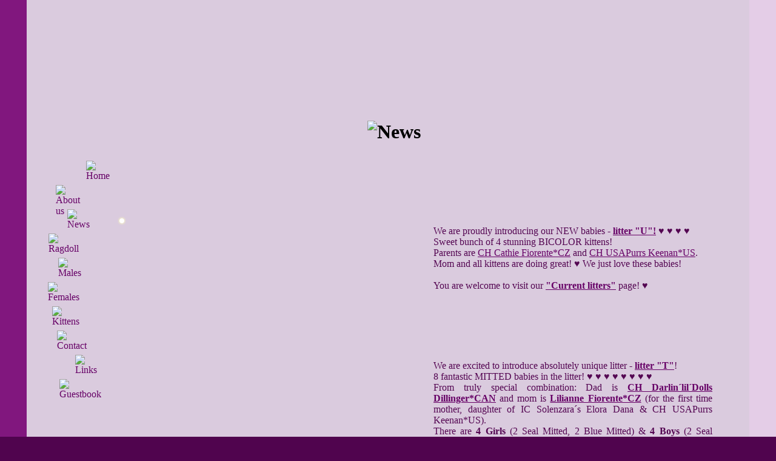

--- FILE ---
content_type: text/html; charset=UTF-8
request_url: https://www.fiorente-ragdoll.cz/index_aktuality_en.php
body_size: 5734
content:
<!DOCTYPE html PUBLIC "-//W3C//DTD XHTML 1.0 Transitional//EN" "http://www.w3.org/TR/xhtml1/DTD/xhtml1-transitional.dtd">
<html xmlns="http://www.w3.org/1999/xhtml">

<head>

<title>News - Fiorente Ragdolls</title>
<meta http-equiv="Content-Type" content="text/html; charset=utf-8" />
 	<meta name="Description" content="Fiorente-ragdoll, chovatelská stanice, breeding station, Vladimira Kasikova, ragdoll breed, cattery,kitten, cat, cats, kitten, kittens, seal, lilac, chocolate, lynx, red, cream, creme, blue, tortie, torbie, colorpoint, bicolor, mitted" />
  	<meta name="Keywords" content="Fiorente, chovatelská stanice, Vladimira Kasikova, ragdoll, ragdolls, breeding station, ragdoll cattery, ragdoll kitten, Fiorente, cat, cats, kitten, kittens, seal, lilac, chocolate, lynx, red, cream, creme, blue, tortie, torbie, colorpoint, bicolor, mitted, Elora Dana, Dundee von Wanderdune, Dillinger, krasne kocky" />
  	<meta name="Author" content="Petr & Maruška Kasikovi" />
  	<meta content="text/html; charset=utf-8" http-equiv="Content-Type" />
<link href="template.css" rel="stylesheet" type="text/css" />
<link href="favicon4.ico" rel="shortcut icon" type="image/x-icon" />
<script type="text/javascript" src="http://ajax.googleapis.com/ajax/libs/jquery/1.4/jquery.min.js"></script>
<script type="text/javascript" src="js/jquery-1.3.1.min.js"></script>
<script type="text/javascript" src="js/jquery.easing.1.3.js"></script>
<script type="text/javascript" src="js/kulicka.js"></script>

<script type="text/javascript" src="fancybox-starsi/jquery.mousewheel-3.0.4.pack.js"></script>
<script type="text/javascript" src="fancybox-starsi/jquery.fancybox-1.3.4.pack.js"></script>
<link rel="stylesheet" type="text/css" href="fancybox-starsi/jquery.fancybox-1.3.4.css" media="screen" />

<script type="text/javascript">
		$(document).ready(function() {
			
			$("a.example_group").fancybox({
				'transitionIn'		: 'fade',
				'transitionOut'		: 'none',
				'titlePosition' 	: 'over',
				
			});
			$("a#example5").fancybox({
				
				'transitionIn'	: 'elastic',
			});	

		});
	</script>

<style type="text/css">
.auto-style3 {
	font-family: Cambria, Cochin, Georgia, Times, "Times New Roman", serif;
	color: #540652;
}
.auto-style2 {
	font-size: xx-large;
	
	font-family: Georgia, "Times New Roman", Times, serif;
	text-align:justify;
}


</style>

</head>

<body>
<div id="fullpage">

	<div id="mainpage">
	    <div id="maincontent">
				


		<div id="aktuality">
			
										
										
				<div id="aktuality_bottom"></div>
				<div id="aktuality_top">
					<div id="aktuality_datum" style="background-image:url('STYLE/aktuality/datumy/4_10_2020.png'); right:3px;"></div>
					<div id="aktuality_nazev" style="background-image:url('STYLE/aktuality/nadpisy_en/4_10_2020.png'); left:335px"></div>
				</div>
				<div id="kyticka_aktuality_mala"></div>
				<div id="aktuality_middle"><div id="aktuality_text" style="width:460px;">
					<span class="auto-style3" >We are proudly introducing our NEW babies - <a href="index_kotatka_vrh_U_en.php"><b>litter "U"!</b></a> ♥ ♥ ♥ ♥
					<br/>Sweet bunch of 4 stunning BICOLOR kittens!
					<br/>Parents are <a href="index_cathie_en.php">CH Cathie Fiorente*CZ</a> and <a href="index_keenan_en.php">CH USAPurrs Keenan*US</a>.
					<br/>Mom and all kittens are doing great! ♥ We just love these babies! 			
					<br class="auto-style3" style="font-size:xx-small"  /><br/><p>You are welcome to visit our <a href="index_kotatka_aktualni_en.php"><b>"Current litters"</b></a> page! ♥</p></span></div></div>
				
				<div  id="aktuality_obrazek"></div>
				
				<div id="kyticka_aktuality_velka"></div>
				<div id="aktuality_obrazek"style=" padding-top:40px; padding-bottom:1px; padding-left:1px;height:145px"><a href="STYLE/aktuality/fotky/4_10_2020.JPG" class="example_group"><img alt=""  src="STYLE/aktuality/obrazky/4_10_2020.png" height="215px"/></a></div>
				
			</div>
			
			<br/>
			<br/>




		<div id="aktuality">

													
				
							
				<div id="aktuality_bottom"></div>
				<div id="aktuality_top">
					<div id="aktuality_datum" style="background-image:url('STYLE/aktuality/datumy/23_8_2019.png'); right:3px;"></div>
					<div id="aktuality_nazev" style="background-image:url('STYLE/aktuality/nadpisy_en/23_8_2019.png'); left:210px"></div>
				</div>
				<div id="kyticka_aktuality_mala"></div>
				<div id="aktuality_middle"><div id="aktuality_text" style="width:460px;">
					<span class="auto-style3" >We are excited to introduce absolutely unique litter - <a href="index_kotatka_vrh_T_en.php"><b>litter "T"</b></a>! 
					<br/>8 fantastic MITTED babies in the litter! ♥ ♥ ♥ ♥ ♥ ♥ ♥ ♥ 
					<br/>From truly special combination: Dad is <a href="index_dillinger_en.php"><b>CH Darlin´lil´Dolls Dillinger*CAN</b></a> and mom is <a href="fotogalerie_vrh_l_lilianne_en.php"><b>Lilianne Fiorente*CZ</b></a> (for the first time mother, daughter of IC Solenzara´s Elora Dana & CH USAPurrs Keenan*US).
					<br/>There are <b>4 Girls</b> (2 Seal Mitted, 2 Blue Mitted) & <b>4 Boys</b> (2 Seal Mitted, 2 Blue Mitted). 
					<br/>This litter is special in every way. We have no words and love to watch these sweethearts grow up. ♥ 
					<br/><b>Our dream came true!</b> Currently all are under evaluation.									
				<br class="auto-style3" style="font-size:xx-small"  /><br/><p>You are welcome to visit <a href="index_kotatka_vrh_T_en.php"><b>"Litter "T" page!</b></a> Enjoy! ♥</p></span></div></div>
				
				<div  id="aktuality_obrazek"></div>
				
				<div id="kyticka_aktuality_velka"></div>
				<div id="aktuality_obrazek"style=" padding-top:3px; padding-bottom:5px; padding-left:10px;height:310px"><a href="STYLE/aktuality/fotky/23_8_2019.JPG" class="example_group"><img alt=""  src="STYLE/aktuality/obrazky/23_8_2019.png" height="243px"/></a></div>
				
			</div>
			
			<br/>
			<br/>



	
				
			<div id="aktuality">

										
				<div id="aktuality_bottom"></div>
				<div id="aktuality_top">
					<div id="aktuality_datum" style="background-image:url('STYLE/aktuality/datumy/3_4_2019.png'); right:3px;"></div>
					<div id="aktuality_nazev" style="background-image:url('STYLE/aktuality/nadpisy_en/3_4_2019.png'); left:380px"></div>
				</div>
				<div id="kyticka_aktuality_mala"></div>
				<div id="aktuality_middle"><div id="aktuality_text" style="width:540px;">
					<span class="auto-style3" >We added the newest photos of our fantastic baby boy <a href="fotogalerie_vrh_s_sanjiro_en.php"><b>Sanjiro Fiorente *CZ</b></a> <br/>(<a href="index_kotatka_vrh_S_en.php"><b>litter "S"</b></a>) and our gorgeous girls from <a href="index_kotatka_vrh_R_en.php"><b>litter "R"</b></a>. ♥  ♥  ♥
					<br/>You can also watch successful videos of our beautiful <a href="index_kotatka_vrh_Q_en.php"><b>litter "Q"</b></a> and <a href="index_kotatka_vrh_R_en.php"><b><br/>litter "R"</b></a> at our <a href="https://www.youtube.com/user/FiorenteRagdoll/"><b>Youtube channel</b></a> and soon also at our website <br/>(under the button "Videos" at pages of each litter). 
			
					
					<br class="auto-style3" style="font-size:xx-small"  /><br/><p>You are welcome to visit our <a href="index_kotatka_aktualni_en.php"><b>"Current litters"</b></a> page! Enjoy! ;-)</p></p></span></div></div>
				
				<div  id="aktuality_obrazek"></div>
				
				<div id="kyticka_aktuality_velka"></div>
				<div id="aktuality_obrazek"style=" padding-top:3px; padding-bottom:5px; padding-left:10px;height:233px"><a href="STYLE/aktuality/fotky/3_4_2019.JPG" class="example_group"><img alt=""  src="STYLE/aktuality/obrazky/3_4_2019.png" height="243px"/></a></div>
				
			</div>
			
			<br/>
			<br/>

			
					
			
			
			
			
			
			<div id="aktuality">
			
										
										
				<div id="aktuality_bottom"></div>
				<div id="aktuality_top">
					<div id="aktuality_datum" style="background-image:url('STYLE/aktuality/datumy/25_6_2018.png'); right:3px;"></div>
					<div id="aktuality_nazev" style="background-image:url('STYLE/aktuality/nadpisy_en/25_6_2018.png'); left:335px"></div>
				</div>
				<div id="kyticka_aktuality_mala"></div>
				<div id="aktuality_middle"><div id="aktuality_text" style="width:420px;">
					<span class="auto-style3" >
					May <b>2018</b> brought us so much joy and happiness!!! ♥ ♥ ♥ 
					
					<br/>We were truly blessed with <b>SEVEN</b> healthy & beautiful kittens - fantastic <a href="index_kotatka_vrh_Q_en.php"><b>litter "Q"</b></a>! They are all so adorable! ♥ ♥ ♥ ♥ ♥ ♥ ♥
					<br/>Proud parents are <a href="index_cathie_en.php">CH Cathie Fiorente*CZ</a> ♥ <a href="index_keenan_en.php">CH USAPurrs Keenan*US</a>.
											
					<br class="auto-style3" style="font-size:xx-small"  /><br/><p>You are welcome to visit our <a href="index_kotatka_aktualni_en.php"><b>"Current litters"</b></a> page! Enjoy! ;-)</p></span></div></div>
				
				<div  id="aktuality_obrazek"></div>
				
				<div id="kyticka_aktuality_velka"></div>
				<div id="aktuality_obrazek"style=" padding-top:40px; padding-bottom:1px; padding-left:1px;height:220px"><a href="STYLE/aktuality/fotky/25_6_2018.JPG" class="example_group"><img alt=""  src="STYLE/aktuality/obrazky/25_6_2018.png" height="215px"/></a></div>
				
			</div>
			
			<br/>
			<br/>
			
			
			<div id="aktuality">
			
				
				
		
				<div id="aktuality_bottom"></div>
				<div id="aktuality_top">
					<div id="aktuality_datum" style="background-image:url('STYLE/aktuality/datumy/11_12_2016.png'); right:3px;"></div>
					<div id="aktuality_nazev" style="background-image:url('STYLE/aktuality/nadpisy_en/11_12_2016.png'); left:420px"></div>
				</div>
				<div id="kyticka_aktuality_mala"></div>
				<div id="aktuality_middle" style="z-index:9999999"><iframe width="330" height="186" src="https://www.youtube.com/embed/KWuqgnSlEWM?rel=0&amp;showinfo=0&amp;autoplay=0" frameborder="0"  allowfullscreen></iframe><div id="aktuality_text" style="width:500px;">
					<span class="auto-style3" >
					<br class="auto-style3" style="font-size:xx-small"  /><br/><p>You are welcome to visit our <a href="index_kotatka_aktualni_en.php"><b>"Current litters"</b></a> page! Enjoy! ;-)</p></p></span></div></div>
				
				<div  id="aktuality_obrazek"></div>
				
				<div id="kyticka_aktuality_velka"></div>
				<div id="aktuality_obrazek"style=" padding-top:3px; padding-bottom:5px; padding-left:10px;height:233px"></div>
				
			</div>
			
			<br/>
			<br/>

					
			
			<div id="aktuality">



	
								
									
				
				<div id="aktuality_bottom"></div>
				<div id="aktuality_top">
					<div id="aktuality_datum" style="background-image:url('STYLE/aktuality/datumy/11_7_2016.png'); right:3px;"></div>
					<div id="aktuality_nazev" style="background-image:url('STYLE/aktuality/nadpisy_en/11_7_2016.png'); left:458px"></div>
				</div>
				<div id="kyticka_aktuality_mala"></div>
				<div id="aktuality_middle"><div id="aktuality_text" style="width:460px;">
					<span class="auto-style3" >Let us introduce our newborn babies - <a href="index_kotatka_vrh_K_en.php"><b>litter "K"</b></a>!!!!!! 
					<br/>♥ 6 WONDERFUL kittens:
					<br/>&nbsp; &nbsp; &nbsp; &nbsp; &nbsp; &nbsp; &nbsp;-♥ <a href="fotogalerie_vrh_k_kaitlyn_en.php"><b>Kaitlyn</b></a> (Seal Mitted girl)
					<br/>&nbsp; &nbsp; &nbsp; &nbsp; &nbsp; &nbsp; &nbsp;-♥ <a href="fotogalerie_vrh_k_katniss_en.php"><b>Katniss</b></a> (Seal Mitted girl)
					<br/>&nbsp; &nbsp; &nbsp; &nbsp; &nbsp; &nbsp; &nbsp;-♥ <a href="fotogalerie_vrh_k_kenzo_en.php"><b>Kenzo</b></a> (Seal Bicolor boy)
					<br/>&nbsp; &nbsp; &nbsp; &nbsp; &nbsp; &nbsp; &nbsp;-♥ <a href="fotogalerie_vrh_k_kendi_en.php"><b>Kendi</b></a> (Seal Biclor boy)
					<br/>&nbsp; &nbsp; &nbsp; &nbsp; &nbsp; &nbsp; &nbsp;-♥ <a href="fotogalerie_vrh_k_kelwin_en.php"><b>Kelwin</b></a> (Seal Mitted boy)
					<br/>&nbsp; &nbsp; &nbsp; &nbsp; &nbsp; &nbsp; &nbsp;-♥ <a href="fotogalerie_vrh_k_kofi_en.php"><b>Kofi</b></a> (Seal Mitted boy)
					<br/>♥ ♥ ♥ ♥ ♥ 
					<a href="index_kotatka_aktualni_en.php"><b>More information...</b></a></span></div></div>
					
							
				
				<div  id="aktuality_obrazek"></div>
				
				<div id="kyticka_aktuality_velka"></div>
				<div id="aktuality_obrazek"style=" padding-top:3px; padding-bottom:5px; padding-left:10px;height:233px"><a href="STYLE/aktuality/fotky/11_7_2016.JPG" class="example_group"><img alt=""  src="STYLE/aktuality/obrazky/11_7_2016.png" height="243px"/></a></div>
				
			</div>
			
			<br/>
			<br/>

			
			
			
			<div id="aktuality">

													
				
							
				<div id="aktuality_bottom"></div>
				<div id="aktuality_top">
					<div id="aktuality_datum" style="background-image:url('STYLE/aktuality/datumy/15_2_2016.png'); right:3px;"></div>
					<div id="aktuality_nazev" style="background-image:url('STYLE/aktuality/nadpisy_en/15_2_2016.png'); left:458px"></div>
				</div>
				<div id="kyticka_aktuality_mala"></div>
				<div id="aktuality_middle"><div id="aktuality_text" style="width:460px;">
					<span class="auto-style3" >Our fantastic <b>FOUR</b>! ♥ ♥ ♥ ♥ <br/>We are happy to introduce our first litter of the year <b>2016</b>. <a href="index_kotatka_vrh_J_en.php"><b><br/>Litter "J"</b></a> is already 6 weeks old. 
					<br/>What a wonderful bunch of models! They make us so proud! ♥ ♥ ♥ Parents are <a href="index_elora_en.php"><b>IC Solenzara´s Elora Dana*DE</b></a> and <a href="index_dillinger_en.php"><b>CH Darlin´lil´Dolls Dillinger*CAN</b></a>.
					<br class="auto-style3" style="font-size:xx-small"  /><br/><p>You are welcome to visit our <a href="index_kotatka_aktualni_en.php"><b>"Current litters"</b></a> page! Enjoy! ;-)</p></p></span></div></div>
				
				<div  id="aktuality_obrazek"></div>
				
				<div id="kyticka_aktuality_velka"></div>
				<div id="aktuality_obrazek"style=" padding-top:3px; padding-bottom:5px; padding-left:10px;height:233px"><a href="STYLE/aktuality/fotky/15_2_2016.JPG" class="example_group"><img alt=""  src="STYLE/aktuality/obrazky/15_2_2016.png" height="243px"/></a></div>
				
			</div>
			
			<br/>
			<br/>

			
			
			
			<div id="aktuality">
			
					
					
				
				
				
				<div id="aktuality_bottom"></div>
				<div id="aktuality_top">
					<div id="aktuality_datum" style="background-image:url('STYLE/aktuality/datumy/26_3_2015.png'); right:3px;"></div>
					<div id="aktuality_nazev" style="background-image:url('STYLE/aktuality/nadpisy_en/26_3_2015.png'); left:390px"></div>
				</div>
				<div id="kyticka_aktuality_mala"></div>
				<div id="aktuality_middle"><div id="aktuality_text" style="left:-20px; width:510px;">
					<span class="auto-style3" >We are extremely happy to announce the birth of our Spring Litters 2015 - <a href="index_kotatka_vrh_CH_en.php"><b> Litter "CH"</b></a> & <a href="index_kotatka_vrh_I_en.php"><b>Litter "I"</b></a>!!! ♥ ♥ ♥
					<br/>Both litters came from completely new unique combinations!!!
					<br/><a href="index_kotatka_vrh_CH_en.php"><b> Litter "CH"</b></a> is the very first litter from <a href="index_elora_en.php">IC Solenzara´s Elora Dana*DE</a> & <a href="index_keenan_en.php">CH USAPurrs Keenan*US</a>!!!  
					<br/>And our lovely <a href="index_faylinn_en.php">Faylinn Fiorente*CZ</a> became a mom for the first time! She is the proud mom of the <a href="index_kotatka_vrh_I_en.php"><b>Litter "I"</b></a> and she manages it perfectly! The dad of the <a href="index_kotatka_vrh_I_en.php">Litter "I"</a> is <a href="index_dillinger_en.php">CH Darlin´lil´Dolls Dillinger*CAN</a>.
					<br/>We are so excited and can´t wait for their development! ♥ ♥ ♥ 
					<br/><p>You are welcome to visit our <a href="index_kotatka_aktualni_en.php"><b>"Current litters"</b></a> page! Enjoy! ;-)</p></p></span></div></div>
				
				<div  id="aktuality_obrazek"></div>
				
				<div id="kyticka_aktuality_velka"></div>
				<div id="aktuality_obrazek"style=" padding-top:13px; padding-bottom:5px; padding-left:7px;height:243px"><a href="STYLE/aktuality/fotky/26_3_2015.jpg" class="example_group"><img alt=""  src="STYLE/aktuality/obrazky/26_3_2015.png" height="233px"/></a></div>
				
			</div>
			
			<br/>
			<br/>
			
			
			
			<div id="aktuality">
			
				
				
				<div id="aktuality_bottom"></div>
				<div id="aktuality_top">
					<div id="aktuality_datum" style="background-image:url('STYLE/aktuality/datumy/1_7_2014.png'); right:3px;"></div>
					<div id="aktuality_nazev" style="background-image:url('STYLE/aktuality/nadpisy_en/1_7_2014.png'); left:368px"></div>
				</div>
				<div id="kyticka_aktuality_mala"></div>
				<div id="aktuality_middle"><div id="aktuality_text" style="width:540px;">
					<span class="auto-style3" >We are so happy to announce that we have been blessed again<p>with two gorgeous litters - <a href="index_kotatka_vrh_G_en.php"><b> Litter "G"</b></a> & <a href="index_kotatka_vrh_H_en.php"><b>Litter "H"</b></a>.
					<br/>Proud parents of the Triplets from the <a href="index_kotatka_vrh_G_en.php"><b> Litter "G"</b></a> are <br/><a href="index_elora_en.php">IC Solenzara´s Elora Dana*DE</a> and <a href="index_dillinger_en.php">CH Darlin´lil´Dolls Dillinger*CAN</a>.<br/>
					The <a href="index_kotatka_vrh_H_en.php"><b>Litter "H"</b></a> is the second litter from the parents <a href="index_cathie_en.php">CH Cathie Fiorente*CZ</a> and <a href="index_keenan_en.php">CH USAPurrs Keenan*US</a>, who gave us again a numerous litter of amazing babies. ♥ ♥ ♥
					<br/>Both mommies are doing more than excellently and all babies are growing like a weed. ;-)
					<br/><p>You are welcome to visit our <a href="index_kotatka_aktualni_en.php"><b>"Current litters"</b></a> page! Enjoy! ;-)</p></p></span></div></div>
				
				<div  id="aktuality_obrazek"></div>
				
				<div id="kyticka_aktuality_velka"></div>
				<div id="aktuality_obrazek"style=" padding-top:13px; padding-bottom:5px; padding-left:7px;height:243px"><a href="STYLE/aktuality/fotky/1_7_2014.JPG" class="example_group"><img alt=""  src="STYLE/aktuality/obrazky/1_7_2014.png" height="243px"/></a></div>
				
			</div>
			
			<br/>
			<br/>
			<div id="aktuality">
								
				
				<div id="aktuality_bottom"></div>
				<div id="aktuality_top">
					<div id="aktuality_datum" style="background-image:url('STYLE/aktuality/datumy/26_8_2013.png'); right:3px;"></div>
					<div id="aktuality_nazev" style="background-image:url('STYLE/aktuality/nadpisy_en/26_8_2013.png'); left:200px"></div>
				</div>
				<div id="kyticka_aktuality_mala"></div>
				<div id="aktuality_middle"><div id="aktuality_text" style="left:-70px; width:640px;">
					<span class="auto-style3">We are proud to announce another outstanding litter from <a href="index_elora_en.php">IC Solenzara´s Elora Dana*DE</a> and <a href="index_dillinger_en.php">CH Darlin´lil´Dolls Dillinger*CAN</a> - <a href="index_kotatka_vrh_E_en.php"><b>Litter "E"</b></a>.<p>
And we are extremely happy to introduce our dream <a href="index_kotatka_vrh_F_en.php"><b>Litter "F"</b></a> from for the first time parents  <a href="index_cathie_en.php">CH Cathie Fiorente*CZ</a> and <a href="index_keenan_en.php">CH USAPurrs Keenan*US</a>.
<p>We have all in all 3 boys and 7 girls! Both mommies and all babies are doing great! ♥ ♥ ♥<br class="auto-style3" style="font-size:xx-small"  /><br/><p>You are welcome to visit our <a href="index_kotatka_predchozi_en.php"><b>"Current litters"</b></a> page!</p></p></p></span></div></div>
				
				<div  id="aktuality_obrazek"></div>
				
				<div id="kyticka_aktuality_velka"></div>
				<div id="aktuality_obrazek"style=" padding-top:15px; padding-bottom:12px; padding-left:35px;height:170px"><a href="STYLE/aktuality/fotky/26_08_2013.png" class="example_group"><img alt=""  src="STYLE/aktuality/obrazky/26_08_2013.png" height="155px"/></a></div>
				
			</div>
			
			<br/>
			<br/>
			<div id="aktuality">
			
				
				<div id="aktuality_bottom"></div>
				<div id="aktuality_top">
					<div id="aktuality_datum" style="background-image:url('STYLE/aktuality/datumy/27_7_2013.png'); right:3px;"></div>
					<div id="aktuality_nazev" style="background-image:url('STYLE/aktuality/nadpisy_en/27_7_2013.png'); left:311px"></div>
				</div>
				<div id="kyticka_aktuality_mala"></div>
				<div id="aktuality_middle"><div id="aktuality_text">
					<span class="auto-style3"> We spent many hours very hard work to start our website with very new design. 
Huge thanks belongs to my daughter Mary and my son Peter, who created long dreamed website with realy big love and enthusiasm.
<p>We have big delight from our new website and we believe that so do you, dear visitors, and you are coming back to our website. </p></span></div></div>
				
				<div  id="aktuality_obrazek"></div>
				
				<div id="kyticka_aktuality_velka"></div>
				<div id="aktuality_obrazek"style=" padding-top:10px; padding-bottom:12px; padding-left:60px;"><a href="STYLE/aktuality/fotky/27_7_2013.jpg" class="example_group"><img alt=""  src="STYLE/aktuality/obrazky/27_7_2013.png" height="148px"/></a></div>
				
			</div>
			
			<br/>
			<br/>
			<div id="aktuality">
			
				
				<div id="aktuality_bottom"></div>
				<div id="aktuality_top">
					<div id="aktuality_datum" style="background-image:url('STYLE/aktuality/datumy/22_4_2013.png'); right:3px;"></div>
					<div id="aktuality_nazev" style="background-image:url('STYLE/aktuality/nadpisy_en/22_4_2013.png'); left:381px"></div>
				</div>
				<div id="kyticka_aktuality_mala"></div>
				<div id="aktuality_middle"><div id="aktuality_text" style="width:540px">
					<span class="auto-style3">We were on 20th of April 2013 with our fantastic litter "D" at the International Cat Show in Karlovy Vary.
Our kittens were successful and in big competition of several another litters won BEST IN SHOW!!!
<p align="right">We are so happy and proud!</p> <p align="right">♥ ♥ ♥ ♥ ♥ ♥</p></span></div></div>
				
				<div  id="aktuality_obrazek"></div>
				
				<div id="kyticka_aktuality_velka"></div>
				<div id="aktuality_obrazek"style=" padding-top:0px; padding-bottom:0px; padding-left:0px;"><a href="STYLE/aktuality/fotky/22_4_2013.jpg" class="example_group"><img alt=""  src="STYLE/aktuality/obrazky/22_4_2013.png" /></a></div>
				
			</div>
			
			<br/>
			<br/>
			<div id="aktuality">
			
				
				<div id="aktuality_bottom"></div>
				<div id="aktuality_top">
					<div id="aktuality_datum" style="background-image:url('STYLE/aktuality/datumy/11_1_2013.png'); right:3px;"></div>
					<div id="aktuality_nazev" style="background-image:url('STYLE/aktuality/nadpisy_en/11_1_2013.png'); left:311px"></div>
				</div>
				<div id="kyticka_aktuality_mala"></div>
				<div id="aktuality_middle"><div id="aktuality_text">
					<span class="auto-style3">Gorgeous and numerous litter from IC Solenzara's Elora Dana*DE and CH Darlin'lil'Dolls Dillinger*CAN is here. We are soooo happy.<br class="auto-style3" style="font-size:xx-small"  /><a href="">More information...</a></span></div></div>
				
				<div  id="aktuality_obrazek"></div>
				
				<div id="kyticka_aktuality_velka"></div>
				<div id="aktuality_obrazek"style=" padding-top:0px; padding-bottom:2px; padding-left:0px;"><a href="STYLE/aktuality/fotky/11_1_2013.jpg" class="example_group"><img alt=""  src="STYLE/aktuality/obrazky/11_1_2013.png" height="128px"/></div>
				
			</div>
			
			<br/>
			<br/>

			
			
			<div id="aktuality">
			
				
				<div id="aktuality_bottom"></div>
				<div id="aktuality_top">
				
					<div id="aktuality_datum" style="background-image:url('STYLE/aktuality/datumy/10_12_2012.png');"></div>
					<div id="aktuality_nazev" style="background-image:url('STYLE/aktuality/nadpisy_en/10_12_2012.png');"></div>
				</div>
				<div id="kyticka_aktuality_mala"></div>
				<div id="aktuality_middle"><div id="aktuality_text"><span class="auto-style3">
					Our sweetie Cathie Fiorente*CZ was on 24th and 25th November 2012 at International Cat Show in Lysá nad Labem and she won BEST IN SHOW!!!<br />
					<br class="auto-style3" style="font-size:xx-small"  />
					♥ 24.11. - Ex1, NOMINATION and WINNER BEST IN SHOW!!!<br />
					<br class="auto-style3" style="font-size:xx-small"  />
					♥ 25.11. - Ex1 and BEST IN VARIETY! ♥ <br />
					<br class="auto-style3" style="font-size:xx-small"  />
					And both days got - Special Price from the Judge (2x Best Judges cat)! <br />
					<br class="auto-style3" style="font-size:xx-small"  />
					We are so happy and proud of our beauty! ♥♥♥</span></div></div>
				
				<div  id="aktuality_obrazek"></div>
				
				<div id="kyticka_aktuality_velka"></div>
				<div id="aktuality_obrazek" style=" padding-top:2px; padding-bottom:0px; padding-left:0px;"><a href="STYLE/aktuality/fotky/10_12_2012.jpg" class="example_group"><img  src="STYLE/aktuality/obrazky/10_12_2012.png" height="240px"/></a></div>
				
			</div>
			
			<br/>
			<br/>

			
			
			<div id="aktuality">
			
				
				<div id="aktuality_bottom"></div>
				<div id="aktuality_top">
					<div id="aktuality_datum" style="background-image:url('STYLE/aktuality/datumy/23_9_2012.png');"></div>
					<div id="aktuality_nazev" style="background-image:url('STYLE/aktuality/nadpisy_en/23_9_2012.png');"></div>
				</div>
				<div id="kyticka_aktuality_mala"></div>
				<div id="aktuality_middle"><div id="aktuality_text">
					<span class="auto-style3">We were on 15. and 16.09.2012 at MVK in Bindlach, Germany with our girls Cathie Fiorente*CZ and CH Solenzara´s Elora Dana.</span>
					<br class="auto-style3" style="font-size:xx-small"  />
					<span class="auto-style3">On Saturday was Special Ragdoll Show. Our only 3 months old Cathie Fiorente*CZ won BEST RAGDOLL KITTEN 3-6 MONTHS and the highest price Winner BEST RAGDOLL OVERALL!!! And both days got Ex1 and nom. BIS!</span><br class="auto-style3" />
					<br class="auto-style3" style="font-size:xx-small" />
					<span class="auto-style3">CH Solenzara´s Elora Dana got both days Ex1 and CACIB! She is now International Champion!
					</span><br class="auto-style3" />
					<br class="auto-style3" style="font-size:xx-small" />
					<span class="auto-style3">We are so proud of our girls! ♥ ♥ ♥</span></div></div>
				
				<div  id="aktuality_obrazek"></div>
				
				<div id="kyticka_aktuality_velka"></div>
				<div id="aktuality_obrazek"style=" padding-top:0px; padding-bottom:5px; padding-left:0px;"><a href="STYLE/aktuality/fotky/23_9_2012.jpg" class="example_group"><img alt=""  src="STYLE/aktuality/obrazky/23_9_2012.png" /></a></div>
				
			</div>
			
			<br/>
			<br/>
		    <div id="aktuality">
			
				
				<div id="aktuality_bottom"></div>
				<div id="aktuality_top">
					<div id="aktuality_datum" style="background-image:url('STYLE/aktuality/datumy/10_9_2012.png'); right:0px;"></div>
					<div id="aktuality_nazev" style="background-image:url('STYLE/aktuality/nadpisy_en/10_9_2012.png');"></div>
				</div>
				<div id="kyticka_aktuality_mala"></div>
				<div id="aktuality_middle"><div id="aktuality_text"><span class="auto-style3">
					On 08.09.2012 was our only 3 months old Cathie Fiorente*CZ at her first cat show in Zdice. She won BEST IN SHOW kitten 3-6 months!!!<br class="auto-style3" style="font-size:xx-small"  /> <br/> We are so proud of her! ♥ ♥ ♥</span></div></div>
				
				<div  id="aktuality_obrazek"></div>
				
				<div id="kyticka_aktuality_velka"></div>
				<div id="aktuality_obrazek"style=" padding-top:0px; padding-bottom:5px; padding-left:80px;"><a href="STYLE/aktuality/fotky/10_9_2012.jpg" class="example_group"><img alt=""  src="STYLE/aktuality/obrazky/10_9_2012.png" height="170px"/></a></div>
				
			</div>
			
			<br/>
			<br/>
			
				<div id="aktuality">
			
				
				<div id="aktuality_bottom"></div>
				<div id="aktuality_top">
					<div id="aktuality_datum" style="background-image:url('STYLE/aktuality/datumy/15_5_2011.png'); right:5px"></div>
					<div id="aktuality_nazev" style="background-image:url('STYLE/aktuality/nadpisy_en/15_5_2011.png');"></div>
				</div>
				<div id="kyticka_aktuality_mala"></div>
				<div id="aktuality_middle"><div id="aktuality_text">
					<span class="auto-style3">Today we took some new photos of our beautiful Elora :-)</span></div></div>
				
				<div  id="aktuality_obrazek"></div>
				
				<div id="kyticka_aktuality_velka"></div>
				<div id="aktuality_obrazek"style=" padding-top:2px; padding-bottom:0px; padding-left:98px;"><a href="STYLE/aktuality/fotky/15_5_2011.jpg" class="example_group"><img alt=""  src="STYLE/aktuality/obrazky/15_5_2011.png" height="140px"/></a></div>
				
			</div>
			
			<br/>
			<br/>
					<div id="aktuality">
			
				
				<div id="aktuality_bottom"></div>
				<div id="aktuality_top">
					<div id="aktuality_datum" style="background-image:url('STYLE/aktuality/datumy/2_5_2011.png');"></div>
					<div id="aktuality_nazev" style="background-image:url('STYLE/aktuality/nadpisy_en/2_5_2011.png');"></div>
				</div>
				<div id="kyticka_aktuality_mala"></div>
				<div id="aktuality_middle"><div id="aktuality_text"><span class="auto-style3">
					Welcome, 
today we started our website with new design. We hope, that you will like it :-)<br class="auto-style3" style="font-size:xx-small"  /><br class="auto-style3" style="font-size:xx-small"  />
 And we added some new photos of kittens from their new, beautiful and loving homes.</span></div></div>
				
				<div  id="aktuality_obrazek"></div>
			
				<div id="kyticka_aktuality_velka"></div>
				<div id="aktuality_obrazek" style=" padding-top:5px; padding-bottom:5px; padding-left:90px;"><a href="STYLE/aktuality/fotky/2_5_2011.jpg" class="example_group"><img alt="" src="STYLE/aktuality/obrazky/2_5_2011.png" height="130px"/></a></div>
				
			</div>
			
			<br/>
			<br/>

		
<br/>
			<br/>
<br/>
			<br/>

		
		</div>
		<div id="hlavicka"  class="auto-style2"><strong style="vertical-align: sub;">
			<img src="STYLE/news_nadpis.png" style="float: left" alt="News"/> </strong></div>
		<div id="kyticky"></div>
		<div id="left"></div>
		<div id="kocicak" style="left: 0px; top: 0px"></div>
		<div id="topright"></div>
		<div id="krivka"></div>
		<div id="trojuhelnicek"></div>
		<div id="logo"><a href="index_en.php"><img alt="" src="STYLE/logo.png" /></a></div>
		<div id="cz"><a href="index_aktuality_cz.php"><img src="STYLE/tlapka_cz.png" alt="" id="tlapka_zesvetleni"/></a></div>
		<div id="en"><a href="index_aktuality_en.php"><img src="STYLE/tlapka_en.png" alt="" id="tlapka_zesvetleni"/></a></div>
		<div id="de"><a href="index_aktuality_de.php"><img src="STYLE/tlapka_de.png" alt="" id="tlapka_zesvetleni"/></a></div>
		<div id="menu">
			 <ul class="nav" style="width: 144px; margin-top:-30px; margin-left:20px">
      		 	 <li style="margin-left:63px; "><a href="index_en.php"><img src="STYLE/tlacitka/uvod_en.png"  alt="Home" name="Home"/></a></li>
     			 <li style="margin-left:13px;"><a href="index_o_nas_en.php"><img src="STYLE/tlacitka/o_nas_en.png" alt="About us" name="About us"/></a></li>
     			 <li style="margin-left:32px;" class="selected"><a href="index_aktuality_en.php"><img src="STYLE/tlacitka/aktuality_en.png" alt="News" name="News"/></a></li>
     			 <li style="margin-left:1px;"><a href="index_ragdoll_en.php"><img src="STYLE/tlacitka/ragdoll_en.png" alt="Ragdoll" name="Ragdoll"/></a></li>
     			 <li style="margin-left:17px;"><a href="index_kocouri_en.php"><img src="STYLE/tlacitka/kocouri_en.png" alt="Males" /></a></li>
     			 <li style="margin-left:0px;"><a href="index_kocky_en.php"><img src="STYLE/tlacitka/kocky_en.png" alt="Females" name="Females"/></a></li>
     			 <li style="margin-left:07px;"><a href="index_kotatka_en.php"><img src="STYLE/tlacitka/kotatka_en.png" alt="Kittens" name="Kittens"/></a></li>
     			 <li style="margin-left:15px;"><a href="index_kontakt_en.php"><img src="STYLE/tlacitka/kontakt_en.png" alt="Contact" name="Contact"/></a></li>
     			 <li style="margin-left:45px;"><a href="index_odkazy_en.php"><img src="STYLE/tlacitka/odkazy_en.png" alt="Links" name="Links"/></a></li>
     			 <li style="margin-left:19px;"><a href="index_kniha_navstev_en.php"><img src="STYLE/tlacitka/kniha_navstev_en.png" alt="Guestbook" name="Guestbook" /></a></li>
			</ul>
			<div class="light"></div>
		</div>
		<div id="footer"><br/><br/>Copyright © 2013 fiorente-ragdoll.cz | Design & Code by MaPetDesign</div>
		
	</div>
</div>
</body>

</html>


--- FILE ---
content_type: text/css
request_url: https://www.fiorente-ragdoll.cz/template.css
body_size: 4931
content:
/* Copyright (c) 2012 Webdesign KasaMD
*********************************************/

/* reset */
html, body, div, span, applet, object, iframe, h1, h2, h3, h4, h5, h6, p, pre, a, abbr, acronym, address, big, cite, code, del, dfn, em, font, img, ins, kbd, q, s, samp, small, strike, strong, sub, sup, tt, var, b, u, i, center, dl, dt, dd, ol, ul, li, fieldset, form, label, legend, table, caption, tbody, tfoot, thead, tr, th, td {
  border:0;
  font-size:100%;
  margin:0;
  padding:0; 
}
body {
background-color:#50044e;
background-image:url('STYLE/body_background2.png');
background-position:center left;
background-repeat:repeat-y;

}
h1, h3, h4, h5, h6 {
  font-size:100%;
  font-weight:normal;
}
h2 {
	font-size:130%;
}
h3 {
	font-size:80%;
}

#tlapka_zesvetleni:hover {
	opacity:0.65;	
}
#tlapka_zare:hover {
	background-image:url('STYLE/tlapka_titulka_zare.png');	
}

.tlacitko_zesvetleni:hover {
	opacity:0.65;
}
.kocky_zesvetleni:hover {
	opacity:0.80;
}
.aktualitky_zesvetleni:hover {
background-image:url('STYLE/aktuality_zesvetleni.png');
background-position:center;

}
.kontakt_zesvetleni:hover {
background-image:url('STYLE/kontakt_zesvetleni.png');
background-position:center center;

}
.aktualitky_text {
color:white;
font-family: Calibri, Cambria, Cochin, Georgia, Times, "Times New Roman", serif;
font-size:18px;
text-align:center;
}
.kontakt_mail {
color:white;
font-family: Calibri, Cambria, Cochin, Georgia, Times, "Times New Roman", serif;
font-size:20px;
}

/* start */
html {
  height:100%;
  margin-bottom:0px;
}

#ramecek a:link img  {
	padding:8px;
	border: 1px solid rgb(227, 178, 234); 
}

#ramecek a:hover img {
	padding:8px;
	border: 1px solid #71076f;
	background-color:  #ca7cc7; 
	-moz-box-shadow: inset 0px 0px 2px 0px #8609be;
-webkit-box-shadow: inset 0px 0px 2px 0px #8609be;
box-shadow: inset 0px 0px 2px 0px #8609be;}
#ramecek a:visited img  {
	padding:8px;
	border: 1px solid rgb(227, 178, 234); 
}


/*Kocky, Kocouri*/
#kocka_vlevo {
	position:absolute;
	top:40px;
	left:15px;
	height:400px;
	width:465px;
	

}
#kocka_vlevo_stitek {
	position: absolute;
	bottom:63px;
	height:116px;
	width:361px;
	right:auto;
	left:auto;
		
}
#kocka_vlevo_stitek:hover {
	opacity:0.8;
}

#kocka_uprostred {
	position:relative;
	top:40px;
	left:440px;
	height:400px;
	width:465px;
	

}
#kocka_uprostred_stitek {
	position: absolute;
	bottom:63px;
	height:116px;
	width:361px;
	right:auto;
	left:auto;
		
}
#kocka_uprostred_stitek:hover {
	opacity:0.8;
}

#kocka_vpravo {
	position:absolute;
	top:40px;
	left:862px;
	height:400px;
	width:315px;
	
}
#kocka_vpravo_stitek  {
	position:absolute;
	bottom:63px;
	height:116px;
	width:361px;
	right:auto;
	left:auto;
	
}
#kocka_vpravo_stitek:hover {
	opacity:0.8;
}




/*TEXT*/



/* LAYOUT
*********************************************/


#fullpage {
margin:0px auto;
margin-left:0px;
margin-right:0px;
max-width:1880px;
max-height:1800px;
z-index:auto;
position:static;
background-image:url('STYLE/pozadi_12.png');
background-repeat:no-repeat;
background-position:top center;
background-attachment:scroll;


background-color:#e4cde7;
/* box-shadow:              black 4px 6px 20px; 
 -webkit-box-shadow: black 4px 6px 20px;
 -moz-box-shadow:     black 4px 6px 20px;*/
}

#logo {
	position:absolute;
	top:-50px;
	left:358px;
	height:210px;
	width:599px;
}
#cz {
	position:absolute;
	top:122px;
	left:959px;
	height:50px;
	width:50px;
}

#en {
	position:absolute;
	top:120px;
	left:1035px;
	height:50px;
	width:50px;
}
#de {
	position:absolute;
	top:116px;
	left:1109px;
	height:50px;
	width:50px;
}

#left {
	left:-382px;
	width:382px;
	height:800px;
	
	position:absolute;
    background-color: #81177e;
	background-image: url('STYLE/pozadi_01.png');
	 background-position:right top;
	 background-repeat:no-repeat;

}
#right {
	min-width:300px;
	width:300px;
	right:-300px;
	height:713px;
	position:absolute;

	background-image:url('STYLE/pozadi_09.png');
	background-repeat:repeat;

	

    }
#mainpage {
	position:relative;
	width:1192px;
	height:800px;
	margin-left:auto;
	margin-right:auto;
	background-image:url('STYLE/pozadi_maincontent.png');
	background-repeat: repeat-x;
	background-attachment: fixed;
	background-color:#dacbde;
	

	

}
#maincontent {
	position:absolute;
	height:444px;
	width:979px;
	top:278px;
	left:212px;
	right:0px;
	overflow:auto;
	
		
	
	
}
#kocicak {
	position:relative;
	top:0px;
	left:0px;
	width:511px;
	height:290px;
	background-image:url('STYLE/pozadi_02.png');
}
#menu {
	left:0px;
	top:290px;
	position:absolute;
	width:158px;
	height:423px;
	background-image:url('STYLE/pozadi_05.png');
	z-index:19;

}
#krivka {
	position:absolute;
	left:158px;
	top:290px;
	height:423px;
	width:74px;
	background-image:url('STYLE/pozadi_06.png');
	z-index:11;

}
#trojuhelnicek {
	position:absolute;
	left:232px;
	top:657px;
	height:56px;
	 width:147px;
	background-image:url('STYLE/pozadi_16.png');
	z-index:10;
}
#topright {
	position:absolute;
	right:0px;
	height:181px;
    width:681px;
    top:0px;
    margin:0px;
    background-image:url('STYLE/pozadi_03.png');
}
#kyticky {
	background-image:url('STYLE/kyticky.png');
	position:absolute;
	 width:263px;
	 height:138px;
	 left:490px;
	 top:140px;
}
#hlavicka {
	position:absolute;
	top:199px;
	left:562px;
	height:69px;
	width:350px;
}
#vazeni-navstevnici {
	position:absolute;
	top:248px;
	left:575px;
	height:22px;
    width:500px;
}
#footer {
	position:absolute;
	background-image:url('STYLE/pozadi_13.png');
	background-repeat: repeat-y;
	top:713px;
	bottom:0px;
	left:0px;
	max-height:187px;
	width:1192px;
	 z-index:18;
	right:0px;
	text-align:center;
	color:white;
	vertical-align:middle;
	font-family: Calibri,Cambria, Cochin, Georgia, Times, "Times New Roman", serif;
	text-shadow: 2px 1px 1px black;
	

}
#footer_index {
	position:absolute;
	
	top:599px;
	bottom:0px;
	right:0px;
	

	
	right:0px;
	text-align:right;
	padding-right:0px;
	color:white;
	vertical-align:middle;
	font-family: Calibri, Cambria, Cochin, Georgia, Times, "Times New Roman", serif;
	text-shadow: 2px 1px 1px black;
	

}

/* AKTUALITY */

#aktuality {
	position:relative;
	top:50px;
	width:938px;
	height:auto;

}
#kyticka_aktuality_velka {
	position:absolute;
	top:-69px;
	left:-80px;
	width:283px;
	height:287px;
	 background-image:url('STYLE/kyticka_aktuality_velka.png');
	 z-index:0;
}
#kyticka_aktuality_mala{
	position:absolute;
	top:0px;
	left:770px;
	width:167px;
	height:92px;
	background-image:url('STYLE/kyticka_aktuality_mala.png');
	z-index:auto;
}
#aktuality_top {
	position:absolute;
	top:0px;
	height:38px;
	width:938px;
	background-image:url('STYLE/obdelnik_aktuality_01.png');
	background-repeat:no-repeat;
	
}
#aktuality_bottom {
	position:absolute;
	bottom:0px;
	height:18px;
	width:938px;
	background-image:url('STYLE/obdelnik_aktuality_03.png');
	background-repeat:no-repeat
}
#aktuality_middle {
	position:absolute;
	top:38px;
	bottom:18px;
	width:938px;
	background-image:url('STYLE/obdelnik_aktuality_02.png');
	background-repeat:repeat-y;
}
#aktuality_obrazek {
	 position:relative;
	 height:auto;
	 width:300px;
	 z-index:10;
	
}
#aktuality_text {
	float:right;
	position:relative;
	width:600px;
	padding-right:19px;
	padding-top:6px;
    text-align:justify;
}
#aktuality_datum {
	position:relative;
	right:0px;
	top:6px;
	width:98px;
	height:21px;
	float:right;
	
	background-repeat:no-repeat;
}
#aktuality_nazev {
	left:319px;
	top:0px;
	position:relative;
	
	background-repeat:no-repeat;
	width:600px;
	height:38px;
}

/*------KONTAKT------*/

#kontakt_list {
	position:absolute;
	background-image:url('STYLE/kontakt_list.png');
	background-repeat:no-repeat;
	top:3px;
	left:20px;
	height:419px;
	width:600px;
}
#kontakt_text {
	position:absolute;
	top:20px;
	left:455px;
	height:70px;
	width:360px;
	
}
#kontakt_background {
	position:absolute;
	top:25px;
	background-image:url('STYLE/kontakt_background.png');
	width:855px;
	height:360px;
	left:120px;
	
}
#kontakt_img {
	position:absolute;
	top:4px;
	background-image:url('STYLE/kontakt_img.png');
	width:514px;
	height:376px;
	left:447px;
}

/*------KOTATKA------*/

#kotatka_aktualni {
	position:absolute;
	top:109px;
	left:175px;
	background-image:url('STYLE/aktualni_vrhy_tlacitko.png');
	height:243px;
	width:272px;
	
}
#kotatka_aktualni:hover {
	opacity:0.9;
	
}
#kotatka_aktualni_kocicka {
	position:absolute;
	background-image:url('STYLE/aktualni_vrhy_kocicka.png');
	height:326px;
	width:344px;
	top:16px;
	left:30px;
}
#kotatka_aktualni_planovane {
	position:absolute;
	top:150px;
	left:580px;
	width:177px;
	height:206px;
	background-image:url('STYLE/planovane_vrhy_tlacitko.png');
}
#kotatka_aktualni_planovane:hover {
	opacity:0.9;
}

#kotatka_aktualni_predchozi {
	position:absolute;
	top:0px;
	left:450px;
	width:174px;
	height:186px;
	background-image:url('STYLE/predchozi_vrhy_tlacitko.png');
}
#kotatka_aktualni_predchozi:hover {
	opacity:0.9;
}
#kotatka_aktualni_info {
	position:absolute;
	top:200px;
	left:800px;
	width:131px;
	height:131px;
	background-image:url('STYLE/info_tlacitko.png');
}
#kotatka_aktualni_info:hover {
	opacity:0.9;
}

#kotatka_aktualni_rezervace {
		position:absolute;
		top:0px;
		left:680px;
		background-image:url('STYLE/rezervace_kotatek_tlacitko.png');
		width:175px;
		height:179px;
}
#kotatka_aktualni_rezervace:hover {
	opacity:0.9;
}


/*----Aktualni vrhy----*/

#vrh_H_planovany {
	position:absolute;
	top:50px;
	left:560px;
	background-image:url('STYLE/planovany_vrh_H_cedulka.png');
	height:139px;
	width:136px;
}
#vrh_H_planovany:hover {
	opacity:0.9;
}
#vrh_G_planovany {
	position:absolute;
	top:50px;
	left:360px;
	background-image:url('STYLE/planovany_vrh_G_cedulka.png');
	height:139px;
	width:136px;
}
#vrh_G_planovany:hover {
	opacity:0.9;
}

#vrh_K_planovany {
	position:absolute;
	top:30px;
	left:360px;
	background-image:url('STYLE/vrh_K_cedulka.png');
	height:139px;
	width:136px;
}
#vrh_K_planovany:hover {
	opacity:0.9;
}

#vrh_L_planovany {
	position:absolute;
	top:30px;
	left:560px;
	background-image:url('STYLE/vrh_L_cedulka.png');
	height:139px;
	width:136px;
}
#vrh_L_planovany:hover {
	opacity:0.9;
}
#vrh_S {
	position:absolute;
	top:110px;
	left:750px;
	background-image:url('STYLE/cedulecka_vrh_S.png');
	height:125px;
	width:122px;
}
#vrh_S:hover {
	opacity:0.9;	
}
#vrh_R {
	position:absolute;
	top:110px;
	left:625px;
	background-image:url('STYLE/cedulecka_vrh_R.png');
	height:125px;
	width:122px;
}
#vrh_R:hover {
	opacity:0.9;
}
#vrh_Q {
	position:absolute;
	top:110px;
	left:500px;
	background-image:url('STYLE/cedulecka_vrh_Q.png');
	height:125px;
	width:122px;
}
#vrh_Q:hover {
	opacity:0.9;
}
#vrh_P {
	position:absolute;
	top:110px;
	left:375px;
	background-image:url('STYLE/cedulecka_vrh_P.png');
	height:125px;
	width:122px;
}
#vrh_P:hover {
	opacity:0.9;
}
#vrh_O {
	position:absolute;
	top:110px;
	left:250px;
	background-image:url('STYLE/cedulecka_vrh_O.png');
	height:125px;
	width:122px;
}
#vrh_O:hover {
	opacity:0.9;
}
#vrh_N {
	position:absolute;
	top:110px;
	left:125px;
	background-image:url('STYLE/cedulecka_vrh_N.png');
	height:125px;
	width:122px;
}
#vrh_N:hover {
	opacity:0.9;
}	
#vrh_M {
	position:absolute;
	top:280px;
	left:819px;
	background-image:url('STYLE/cedulecka_vrh_M.png');
	height:125px;
	width:122px;
}
#vrh_M:hover {
	opacity:0.9;
}

#vrh_L {
	position:absolute;
	top:280px;
	left:702px;
	background-image:url('STYLE/cedulecka_vrh_L.png');
	height:125px;
	width:122px;
}
#vrh_L:hover {
	opacity:0.9;

	
}
#vrh_K {
	position:absolute;
	top:280px;
	left:585px;
	background-image:url('STYLE/cedulecka_vrh_K.png');
	height:125px;
	width:122px;
}
#vrh_K:hover {
	opacity:0.9;
}

#vrh_I {
	position:absolute;
	top:280px;
	left:351px;
	background-image:url('STYLE/cedulecka_vrh_I.png');
	height:125px;
	width:122px;
}
#vrh_I:hover {
	opacity:0.9;
}

#vrh_J {
	position:absolute;
	top:280px;
	left:468px;
	background-image:url('STYLE/cedulecka_vrh_J.png');
	height:125px;
	width:122px;
}
#vrh_J:hover {
	opacity:0.9;
}

#vrh_CH {
	position:absolute;
	top:280px;
	left:234px;
	background-image:url('STYLE/cedulecka_vrh_CH.png');
	height:125px;
	width:122px;
}
#vrh_CH:hover {
	opacity:0.9;
}

#vrh_F {
	position:absolute;
	top:450px;
	left:750px;
	background-image:url('STYLE/cedulecka_vrh_F.png');
	height:125px;
	width:122px;
}
#vrh_F:hover {
	opacity:0.9;
}

#vrh_H {
	position:absolute;
	top:280px;
	left:117px;
	background-image:url('STYLE/cedulecka_vrh_H.png');
	height:125px;
	width:122px;
}
#vrh_H:hover {
	opacity:0.9;
}


#vrh_G {
	position:absolute;
	top:280px;
	left:0px;
	background-image:url('STYLE/cedulecka_vrh_G.png');
	height:125px;
	width:122px;
}
#vrh_G:hover {
	opacity:0.9;
}

#vrh_D {
	position:absolute;
	top:450px;
	left:490px;
	background-image:url('STYLE/cedulecka_vrh_D.png');
	height:125px;
	width:122px;
}
#vrh_D:hover {
	opacity:0.9;
}

#vrh_E {
	position:absolute;
	top:450px;
	left:620px;
	background-image:url('STYLE/cedulecka_vrh_E.png');
	height:125px;
	width:122px;
}
#vrh_E:hover {
	opacity:0.9;
}
#vrh_C {
	position:absolute;
	top:450px;
	left:360px;
	background-image:url('STYLE/cedulecka_vrh_C.png');
	height:125px;
	width:122px;
}
#vrh_C:hover {
	opacity:0.9;
}

#vrh_B {
	position:absolute;
	top:450px;
	left:230px;
	background-image:url('STYLE/cedulecka_vrh_B.png');
	height:125px;
	width:122px;
}
#vrh_B:hover {
	opacity:0.9;
}
#vrh_A {
	position:absolute;
	top:450px;
	left:100px;
	background-image:url('STYLE/cedulecka_vrh_A.png');
	height:125px;
	width:122px;
}
#vrh_A:hover {
	opacity:0.9;
}
#rok_predchozi_vrhy_2010_2013 {
	position:absolute;
	top:420px;
	height:200px;
	width:950px;
}

#rok_predchozi_vrhy_2014_2016 {
	position:absolute;
	top:250px;
	height:200px;;
	width:950px;
}
#rok_predchozi_vrhy_2017 {
	position:absolute;
	top:80px;
	height:200px;;
	width:950px;
}


/*----Koťátka vrhy----*/

#vrh_pozadi {
	position:relative;
	top:30px;
	left:52px;
	height:299px;
	width:876px;
	background-image:url('STYLE/cedule_pod_vrh.png');
}
#vrh_planovany_pozadi {
	position:relative;
	top:30px;
	left:52px;
	height:299px;
	width:876px;
	background-image:url('STYLE/cedule_pod_planovany_vrh.png');
}

#vrh_nadpis {
	position:absolute;
	left:385px;
	top:-21px;
	height:42px;
	width:127px;
}
#vrh_datum {
	top:110px;
	position:absolute;
	left:300px;
	height:21px;
	width:296px;
}

#vrh_elora {
	position:absolute;
	bottom:-3px;
	right:0px;
	width:198px;
	height:208px;
	
}
#vrh_elora_nadpis {
	position:absolute;
	top:21px;
	right:60px;
	width:229px;
	height:232px;
	
}

#vrh_dilik {
	position:absolute;
	bottom:0px;
	left:-2px;
	width:171px;
	height:213px;
}
#vrh_dilik_napis {
	position:absolute;
	top:21px;
	left:20px;
	width:233px;
	height:239px;
}
#vrh_kotata_spolecna {
	position:absolute;
	top:137px;
	left:170px;
	width:526px;
	height:128px;
}


#vrh_fotogalerie {
	position:absolute;
	top:263px;
	left:340px;
	width:118px;
	height:29px;
	
}
#vrh_rodokmen {
	position:absolute;
	top:263px;
	left:205px;
	width:118px;
	height:29px;
	
}
#vrh_videa {
	position:absolute;
	top:263px;
	left:590px;
	width:118px;
	height:29px;
	
}
#vrh_fotogalerie_de {
	position:absolute;
	top:263px;
	left:349px;
	width:118px;
	height:29px;
	
}
#vrh_rodokmen_de {
	position:absolute;
	top:263px;
	left:203px;
	width:118px;
	height:29px;
	
}
#vrh_videa_de {
	position:absolute;
	top:263px;
	left:580px;
	width:118px;
	height:29px;
	
}#vrh_fotogalerie_en {
	position:absolute;
	top:263px;
	left:377px;
	width:118px;
	height:29px;
	
}
#vrh_rodokmen_en {
	position:absolute;
	top:263px;
	left:226px;
	width:118px;
	height:29px;
	
}
#vrh_videa_en {
	position:absolute;
	top:263px;
	left:570px;
	width:118px;
	height:29px;
	
}

#vrh_stitky_kotata {
	position:relative;
	top:80px;
	left:45px;
	min-height:300px;
	float:left;
	
}
#vrhy_cedulka_kote_middle {
	position:absolute;
	background-image:url('STYLE/cedulka_kote_middle.png');
	top:5px;
	left:5px;
	width:395px;
	height:174px;
}
#vrhy_cedulka_kote_bottom {
	position:absolute;
	
	top:179px;
	left:5px;
	height:42px;
	width:395px;
}
#vrhy_cedulka_kote_holka_middle {
	position:absolute;
	background-image:url('STYLE/cedulka_kote_holka_middle.png');
	top:5px;
	left:5px;
	width:395px;
	height:174px;
}
#vrhy_cedulka_kote_holka_bottom {
	position:absolute;
	
	top:179px;
	left:5px;
	height:42px;
	width:395px;
}

#vrhy_text {
	position:absolute;
	height:155px;
	width:189px;
	left:178px;
	top:20px;
}
#vrh_cedulka {
	position:absolute;
	height:127px;
	width:130px;
	left:290px;
	top:-15px;
}
#vrh_obrazek {
	position:absolute;
	height:189px;
	width:212px;
	left:0px;
	top:5px;
}



/*MENU*/

.auto-style1 {
	margin-top: -30px;
}
ul.nav {
	list-style: none; /* this removes the list marker */
	border-top: 0px solid #666; /* this creates the top border for the links - all others are placed using a bottom border on the LI */
	margin-bottom: 1px; /* this creates the space between the navigation on the content below */
	z-index:10;
}
ul.nav li {
	border-bottom: 0px solid #666; /* this creates the button separation */
	/*padding:4px;*/
	height:40px;
	
	
}

ul.nav a, ul.nav a:visited { /* grouping these selectors makes sure that your links retain their button look even after being visited */
		

	padding: 5px 5px 5px 15px;
	display: block; /* this gives the link block properties causing it to fill the whole LI containing it. This causes the entire area to react to a mouse click. */
	width: 1px;  /*this width makes the entire button clickable for IE6. If you don't need to support IE6, it can be removed. Calculate the proper width by subtracting the padding on this link from the width of your sidebar container. */
	text-decoration: none;
	

	
}
#menu .light {
position:absolute;
        top:-10px;
        
        /* set the left position */
        left:150px;    
        
        /* display above the #menu */
        z-index:10;
        
        /* the image and the size */
        background:transparent url(js/light.png) no-repeat left center;
        width:17px;
		height:14px;
        padding-top:8px;
        cursor:pointer;
		}
	
	
ul.nav a:hover, ul.nav a:active, ul.nav a:focus { /* this changes the background and text color for both mouse and keyboard navigators */
	/*background: #750772;*/
	color: #dbd5cc;
	background-image:url('STYLE/pod_tlacitka.png') !important;
	background-repeat:no-repeat;
	background-position:center left;
	
	width:95px;


	
/*-webkit-border-top-left-radius: 13px;
-moz-border-radius-topleft: 13px;
border-top-left-radius: 13px;

-webkit-border-bottom-left-radius: 13px;
-moz-border-radius-bottomleft: 13px;
border-bottom-left-radius: 13px;


transform: translate(100px, 10px);


/*-moz-box-shadow: inset 50px 0px 50px 6px #8609be;
-webkit-box-shadow: inset 50px 0px 50px 6px #8609be;
box-shadow: inset 50px 0px 50px 6px #8609be;

-webkit-opacity: 0.95;
  -moz-opacity: 0.95;
  opacity: 0.95;
 */ 
-webkit-transition:all  0.5s ease;
  -moz-transition: all 0.5s ease;
  -ms-transition:all  0.5s ease;
  -o-transition:all  0.5s ease;
  transition: all  0.5s ease;  
  
 
  
}





/* MENUS
*********************************************/




/* LINKS
*********************************************/
a:link, a:visited {
  color:  #660066;
  font-weight:normal;
  text-decoration: underline;
}
a:hover {
  color:#660066;
  font-weight:normal;
  text-decoration:none;
}
/* STANDARD
*********************************************/
#thumbnails {
position:relative;top:-25px;
}

/* CONTENT
*********************************************/

#kocka_topmenu_cz {
		position:relative;
		text-align:center; 
		width:683px; 
		height:40px;
		background-image: url('STYLE/menu_kocky.png');
		background-repeat:no-repeat;
}
#kocour_topmenu_cz {
		position:relative;
		text-align:center; 
		width:683px; 
		height:40px;
		background-image: url('STYLE/menu_kocouri.png');
		background-repeat:no-repeat;
}
#kocka_topmenu_cz ul {

		margin:0; 
		padding:0; 
		list-style:none; 
		display:inline;
		position:absolute; 
		left:10px; 
		margin-top:0px; 
		z-index:101;
		font-size:22px;
		color:white;
}
#kocka_topmenu_cz ul li{
		margin:0 4px; 
		float:left;
	}
	
#kocka_topmenu_cz #box {
		
		/* position absolute so that z-index can be defined and able to move this item using javascript */
		position:absolute; 
		left:440px; 
		top:2px; 
		border: 1px #4c0322 solid;
		
		/* should be lower than the list menu */
		z-index:50; 

		/* image of the right rounded corner */
		/*background:#ccc;*/
		
		height:30px;
		
		/* add padding 8px so that the tail would appear */
		padding-right:0px;
		
		/* self-adjust negative margin to make sure the box display in the center of the item */
		margin-left:-7px;
		
		
		-moz-box-shadow: 0px 0px 2px 1px #ffffff;
		-webkit-box-shadow: 0px 0px 2px 1px #ffffff;
		box-shadow: 0px 0px 2px 1px #ffffff;
		
		
		-webkit-border-top-left-radius: 10px;
		-moz-border-radius-topleft: 10px;
		border-top-left-radius: 10px;

		-webkit-border-bottom-left-radius: 10px;
		-moz-border-radius-bottomleft: 10px;
		border-bottom-left-radius: 10px;

		-webkit-border-bottom-right-radius: 10px;
		-moz-border-radius-bottomright: 10px;
		border-bottom-right-radius: 10px;

		-webkit-border-top-right-radius: 10px;
		-moz-border-radius-topright: 10px;
		border-top-right-radius: 10px;
		
	}
	
#kocka_topmenu_cz #box .head {
		/* image of the left rounded corner */
		background:#eee;
		opacity:0.3;
		height:30px;
		/*background-image: url('STYLE/menu_kocky_posuvnik.png') ;
		background-image-repeat:no-repeat;*/
		/* self-adjust left padding to make sure the box display in the center of the item */
		padding-left:10px;
		
		-webkit-border-top-left-radius: 10px;
		-moz-border-radius-topleft: 10px;
		border-top-left-radius: 10px;

		-webkit-border-bottom-left-radius: 10px;
		-moz-border-radius-bottomleft: 10px;
		border-bottom-left-radius: 10px;

		-webkit-border-bottom-right-radius: 10px;
		-moz-border-radius-bottomright: 10px;
		border-bottom-right-radius: 10px;

		-webkit-border-top-right-radius: 10px;
		-moz-border-radius-topright: 10px;
		border-top-right-radius: 10px;
	}



--- FILE ---
content_type: application/javascript
request_url: https://www.fiorente-ragdoll.cz/js/kulicka.js
body_size: 344
content:
$(document).ready(function () {

		//Set the height of the block
		$(' .light').height($('#menu ul.nav li').height());

		//go to the default selected item
		topval = $('#menu .selected').position()['top'];
		$(' .light').stop().animate({top: topval}, {easing: 'easeOutBack', duration:800});

		$('#menu ul.nav li').hover(
			
			function() {
				
				//get the top position
				topval = $(this).position()['top'];
				
				//animate the block
				//you can add easing to it
				$('.light').stop().animate({top: topval}, {easing: 'easeOutBack', duration:800});
				
					
				//add the hover effect to menu item
				$(this).addClass('hover');	
			},
			
			function() {		
				//remove the hover effect
				$(this).removeClass('hover');	
			}
		);
	
	});